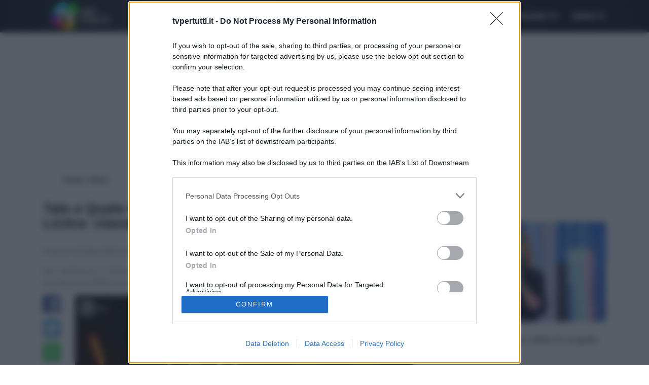

--- FILE ---
content_type: text/html; charset=utf-8
request_url: https://www.tvpertutti.it/news/tale-e-quale-show-2023-quinta-puntata-vince-ancora-licitra-classifica
body_size: 10670
content:
<!DOCTYPE html>

    <html lang="it">
    <head>
<base href="https://www.tvpertutti.it/" />
        <meta charset="utf-8" />
        <title>Tale e Quale Show 2023 quinta puntata, vince ancora Licitra: classifica</title>
        <meta name="description" content="L'ex vincitore di X Factor ha messo d'accordo tutti con il suo toccante omaggio ad Alex Baroni, il cantante scomparso nel 2002 a causa di un incidente" />
        <!--META E OG TAG-->
       
        <link rel="canonical" href="https://www.tvpertutti.it/news/tale-e-quale-show-2023-quinta-puntata-vince-ancora-licitra-classifica" />
        <meta property="og:title" content="Tale e Quale Show 2023 quinta puntata, vince ancora Licitra: classifica" />
        <meta property="og:site_name" content="Tv per tutti" />
        <meta property="og:url" content="https://www.tvpertutti.it/news/tale-e-quale-show-2023-quinta-puntata-vince-ancora-licitra-classifica" />
        <meta property="og:description" content="L'ex vincitore di X Factor ha messo d'accordo tutti con il suo toccante omaggio ad Alex Baroni, il cantante scomparso nel 2002 a causa di un incidente" />
        <meta property="og:type" content="article" />  
        <meta property="og:image" content="https://www.tvpertutti.it/IMG/arton16051.jpg" /> 
        <meta http-equiv="X-UA-Compatible" content="IE=edge" />
<meta name="viewport" content="width=device-width, initial-scale=1.0" />

<link rel="icon" type="image/png" sizes="32x32" href="images/favicon-32x32.png">
<link rel="icon" type="image/x-icon" sizes="32x32" href="images/favicon.ico">

<link rel="preconnect" href="https://www.google-analytics.com">
<link rel="preconnect" href="https://securepubads.g.doubleclick.net">
<link rel="preconnect" href="https://www.googletagservices.com" crossorigin>
<link rel="preconnect" href="https://assets.evolutionadv.it" crossorigin>
<link rel="preconnect" href="https://quantcast.mgr.consensu.org/" crossorigin>
<link rel="preconnect" href="https://cdn.onesignal.com">

<style>.row{display:-webkit-box;display:-webkit-flex;display:-ms-flexbox;display:flex;-webkit-flex-wrap:wrap;-ms-flex-wrap:wrap;flex-wrap:wrap;margin-right:-15px;margin-left:-15px}@media (min-width:576px){.row{margin-right:-15px;margin-left:-15px}}@media (min-width:768px){.row{margin-right:-15px;margin-left:-15px}}@media (min-width:992px){.row{margin-right:-15px;margin-left:-15px}}@media (min-width:1200px){.row{margin-right:-15px;margin-left:-15px}}@media (min-width:991px){.navbar-nav{position:absolute;top:0;bottom:0;right:0}.content-news{padding:.5rem 0}.secondo-menu li a{margin:1.5rem 0;text-align:center;border:1px solid #eee;background:#fafafa}}.container{position:relative;margin-left:auto;margin-right:auto;padding-right:15px;padding-left:15px}@media (min-width:576px){.container{padding-right:15px;padding-left:15px}}@media (min-width:768px){.container{padding-right:15px;padding-left:15px}}@media (min-width:992px){.container{padding-right:15px;padding-left:15px}}@media (min-width:1200px){.container{padding-right:15px;padding-left:15px}}@media (min-width:576px){.container{width:540px;max-width:100%}}@media (min-width:768px){.container{width:720px;max-width:100%}}@media (min-width:992px){.container{width:960px;max-width:100%}}@media (min-width:1200px){.container{width:1140px;max-width:100%}}.container-fluid{position:relative;margin-left:auto;margin-right:auto;padding-right:15px;padding-left:15px}@media (min-width:576px){.container-fluid{padding-right:15px;padding-left:15px}}@media (min-width:768px){.container-fluid{padding-right:15px;padding-left:15px}}@media (min-width:992px){.container-fluid{padding-right:15px;padding-left:15px}}@media (min-width:1200px){.container-fluid{padding-right:15px;padding-left:15px}}.col,.col-12,.col-lg-1,.col-lg-11,.col-lg-8,.col-md-7{position:relative;width:100%;min-height:1px;padding-right:15px;padding-left:15px}@media (max-width:767px){.margine-sezioni{margin-top:1.2rem}.desc{background:#fafafa;color:#263238;padding:0 1rem;margin-left:-15px;margin-right:-15px}}html{font-family:sans-serif;line-height:1.15;-ms-text-size-adjust:100%;-webkit-text-size-adjust:100%}body{margin:0}header,nav{display:block}h1{font-size:2em;margin:.67em 0}main{display:block}a{background-color:transparent;-webkit-text-decoration-skip:objects}strong{font-weight:inherit}strong{font-weight:bolder}img{border-style:none}button{font-family:sans-serif;font-size:100%;line-height:1.15;margin:0}button{overflow:visible}button{text-transform:none}button,html [type=button]{-webkit-appearance:button}[type=button]::-moz-focus-inner,button::-moz-focus-inner{border-style:none;padding:0}[type=button]:-moz-focusring,button:-moz-focusring{outline:ButtonText dotted 1px}::-webkit-file-upload-button{-webkit-appearance:button;font:inherit}html{-webkit-box-sizing:border-box;box-sizing:border-box}*,::after,::before{-webkit-box-sizing:inherit;box-sizing:inherit}html{-ms-overflow-style:scrollbar}body{font-family:-apple-system, BlinkMacSystemFont, "Segoe UI", Roboto, Helvetica, Arial, sans-serif, "Apple Color Emoji", "Segoe UI Emoji", "Segoe UI Symbol";font-size:1rem;font-weight:400;line-height:1.7;color:#292b2c;background-color:#fff}h1{margin-top:0;margin-bottom:.5rem}p{margin-top:0;margin-bottom:1rem}ol,ul{margin-top:0;margin-bottom:1rem}a{color:#0275d8;text-decoration:none}img{vertical-align:middle}a,button{-ms-touch-action:manipulation;touch-action:manipulation}button{line-height:inherit}h1{margin-bottom:.5rem;font-family:inherit;font-weight:500;line-height:1.1;color:inherit}h1{font-size:2.5rem}.small{font-size:80%;font-weight:400}.list-unstyled{padding-left:0;list-style:none}.img-fluid{max-width:100%;height:auto}@media (min-width:576px){.row{margin-right:-15px;margin-left:-15px}}@media (min-width:768px){.row{margin-right:-15px;margin-left:-15px}}@media (min-width:992px){.row{margin-right:-15px;margin-left:-15px}}.row{display:-webkit-box;display:-webkit-flex;display:-ms-flexbox;display:flex;-webkit-flex-wrap:wrap;-ms-flex-wrap:wrap;flex-wrap:wrap;margin-right:-15px;margin-left:-15px}@media (min-width:1200px){.row{margin-right:-15px;margin-left:-15px}.col,.col-12,.col-4,.col-8,.col-lg-1,.col-lg-11,.col-lg-4,.col-lg-8,.col-md-12,.col-md-5,.col-md-7{padding-right:15px;padding-left:15px}}.col,.col-12,.col-4,.col-8,.col-lg-1,.col-lg-11,.col-lg-4,.col-lg-8,.col-md-12,.col-md-5,.col-md-7{position:relative;width:100%;min-height:1px;padding-right:15px;padding-left:15px}@media (min-width:576px){.col,.col-12,.col-4,.col-8,.col-lg-1,.col-lg-11,.col-lg-4,.col-lg-8,.col-md-12,.col-md-5,.col-md-7{padding-right:15px;padding-left:15px}}.col{-webkit-flex-basis:0;-ms-flex-preferred-size:0;flex-basis:0;-webkit-box-flex:1;-webkit-flex-grow:1;-ms-flex-positive:1;flex-grow:1;max-width:100%}.col-4{-webkit-box-flex:0;-webkit-flex:0 0 33.333333%;-ms-flex:0 0 33.333333%;flex:0 0 33.333333%;max-width:33.333333%}.col-8{-webkit-box-flex:0;-webkit-flex:0 0 66.666667%;-ms-flex:0 0 66.666667%;flex:0 0 66.666667%;max-width:66.666667%}.col-12{-webkit-box-flex:0;-webkit-flex:0 0 100%;-ms-flex:0 0 100%;flex:0 0 100%;max-width:100%}@media (min-width:768px){.col,.col-12,.col-4,.col-8,.col-lg-1,.col-lg-11,.col-lg-4,.col-lg-8,.col-md-12,.col-md-5,.col-md-7{padding-right:15px;padding-left:15px}.col-md-5{-webkit-box-flex:0;-webkit-flex:0 0 41.666667%;-ms-flex:0 0 41.666667%;flex:0 0 41.666667%;max-width:41.666667%}.col-md-7{-webkit-box-flex:0;-webkit-flex:0 0 58.333333%;-ms-flex:0 0 58.333333%;flex:0 0 58.333333%;max-width:58.333333%}.col-md-12{-webkit-box-flex:0;-webkit-flex:0 0 100%;-ms-flex:0 0 100%;flex:0 0 100%;max-width:100%}}@media (min-width:992px){.col,.col-12,.col-4,.col-8,.col-lg-1,.col-lg-11,.col-lg-4,.col-lg-8,.col-md-12,.col-md-5,.col-md-7{padding-right:15px;padding-left:15px}.col-lg-1{-webkit-box-flex:0;-webkit-flex:0 0 8.333333%;-ms-flex:0 0 8.333333%;flex:0 0 8.333333%;max-width:8.333333%}.col-lg-4{-webkit-box-flex:0;-webkit-flex:0 0 33.333333%;-ms-flex:0 0 33.333333%;flex:0 0 33.333333%;max-width:33.333333%}.col-lg-8{-webkit-box-flex:0;-webkit-flex:0 0 66.666667%;-ms-flex:0 0 66.666667%;flex:0 0 66.666667%;max-width:66.666667%}.col-lg-11{-webkit-box-flex:0;-webkit-flex:0 0 91.666667%;-ms-flex:0 0 91.666667%;flex:0 0 91.666667%;max-width:91.666667%}}.collapse{display:none}.nav-link{display:block;padding:.5em 1em}.navbar{position:relative;display:-webkit-box;display:-webkit-flex;display:-ms-flexbox;display:flex;-webkit-box-orient:vertical;-webkit-box-direction:normal;-webkit-flex-direction:column;-ms-flex-direction:column;flex-direction:column;padding:.5rem 1rem}.navbar-brand{display:inline-block;padding-top:.25rem;padding-bottom:.25rem;margin-right:1rem;font-size:1.25rem;line-height:inherit;white-space:nowrap}.navbar-nav{display:-webkit-box;display:-webkit-flex;display:-ms-flexbox;display:flex;-webkit-box-orient:vertical;-webkit-box-direction:normal;-webkit-flex-direction:column;-ms-flex-direction:column;flex-direction:column;padding-left:0;margin-bottom:0;list-style:none}.navbar-nav .nav-link{padding-right:0;padding-left:0}.navbar-toggler{-webkit-align-self:flex-start;-ms-flex-item-align:start;align-self:flex-start;padding:.25rem .75rem;font-size:1.25rem;line-height:1;background:0 0;border:1px solid transparent;border-radius:.25rem}.navbar-toggler-right{position:absolute;right:1rem}@media (min-width:992px){.navbar-toggleable-md{-webkit-box-orient:horizontal;-webkit-box-direction:normal;-webkit-flex-direction:row;-ms-flex-direction:row;flex-direction:row;-webkit-flex-wrap:nowrap;-ms-flex-wrap:nowrap;flex-wrap:nowrap;-webkit-box-align:center;-webkit-align-items:center;-ms-flex-align:center;align-items:center}.navbar-toggleable-md .navbar-nav{-webkit-box-orient:horizontal;-webkit-box-direction:normal;-webkit-flex-direction:row;-ms-flex-direction:row;flex-direction:row}.navbar-toggleable-md .navbar-nav .nav-link{padding-right:.5rem;padding-left:.5rem}.navbar-toggleable-md>.container{display:-webkit-box;display:-webkit-flex;display:-ms-flexbox;display:flex;-webkit-flex-wrap:nowrap;-ms-flex-wrap:nowrap;flex-wrap:nowrap;-webkit-box-align:center;-webkit-align-items:center;-ms-flex-align:center;align-items:center}.navbar-toggleable-md .navbar-collapse{display:-webkit-box!important;display:-webkit-flex!important;display:-ms-flexbox!important;display:flex!important;width:100%}.navbar-toggleable-md .navbar-toggler{display:none}}.navbar-inverse .navbar-brand,.navbar-inverse .navbar-toggler{color:#fff}.navbar-inverse .navbar-nav .nav-link{color:rgba(255,255,255,.5)}.navbar-inverse .navbar-toggler{border-color:rgba(255,255,255,.1)}.bg-inverse{background-color:#292b2c!important}.d-inline-block{display:inline-block!important}.d-flex{display:-webkit-box!important;display:-webkit-flex!important;display:-ms-flexbox!important;display:flex!important}.align-items-center{-webkit-box-align:center!important;-webkit-align-items:center!important;-ms-flex-align:center!important;align-items:center!important}.w-100{width:100%!important}.mb-0{margin-bottom:0!important}.mb-2{margin-bottom:.5rem!important}.mt-4{margin-top:1.5rem!important}.mb-4{margin-bottom:1.5rem!important}.pl-0{padding-left:0!important}.px-0{padding-right:0!important;padding-left:0!important}.pt-2{padding-top:.5rem!important}.ml-auto{margin-left:auto!important}@media (min-width:768px){.mt-md-0{margin-top:0!important}.pr-md-0{padding-right:0!important}}@media (max-width:991px){.navbar-toggleable-md>.container{padding-right:0;padding-left:0}.hidden-md-down{display:none!important}}@media (min-width:992px){.hidden-lg-up{display:none!important}}a,body{color:#263238}.top-page{background:#eee}.desc{display:block}header{font-size:1.1rem}html{font-size:85%}.top-page{position:fixed;bottom:1rem;right:1rem;height:3rem;width:3rem;padding:.5rem;text-align:center;z-index:100}.breadcrumb-cont,.title,nav{font-weight:700}.title-section{font-size:2rem;margin-bottom:12px;margin-top:.8rem;line-height:1.1}.title{color:#000a12;margin-top:0}.desc{border-top:1px solid #ccc;text-align:justify}.desc{color:#4f5b62}.desc p{margin-top:1.2rem}nav.navbar{background:#000a12;background:-moz-linear-gradient(left,#000a12 0,#263238 28%,#000a12 100%);background:-webkit-linear-gradient(left,#000a12 0,#263238 28%,#000a12 100%);background:linear-gradient(to right,#000a12 0,#263238 28%,#000a12 100%);padding:.5rem 0}.navbar-toggler{padding:1.5rem 0 0;border:0}.navbar-toggler i{font-size:2.4rem}.navbar-inverse .navbar-nav .nav-link{text-transform:uppercase;color:#fff;padding-left:1rem;padding-right:1rem}.navbar-brand{padding-left:1rem}nav.navbar{padding:0}.secondo-menu li a,nav li{position:relative}.secondo-menu li a:before,nav li:before{content:"";position:absolute;bottom:0;left:0;height:5px;width:100%}.margine-sezioni{margin-top:2.2rem}.content-news{padding:1rem 1rem 0;font-weight:700}.info-articolo{opacity:.8}.tag{position:absolute;top:0;left:0;padding:.2rem .5rem;color:#fff;background:#0275d8;font-weight:700;font-size:.9rem}.social li a img{width:100%;max-width:2.5rem;border-radius:3px;box-shadow:0 2px 5px rgba(0,0,0,.25)}.social li a{margin-bottom:1rem;display:inline-block}.logo{position:relative}@media (max-width:568px){nav.navbar .container{margin-left:0;margin-right:0}.box-news img{width:120px}.logo img{height:120px;object-fit:cover}}@media (max-width:767px){.margine-sezioni{margin-top:1.2rem}.desc{background:#fafafa;color:#263238;padding:0 1rem;margin-left:-15px;margin-right:-15px}.box-news .content-news{padding-top:1rem}.box-news{margin-bottom:1.5rem!important}.logo{padding-left:15px!important}.tag{left:15px}}@media (max-width:991px){.secondo-menu{background:#06ceff;background:-moz-linear-gradient(top,#06ceff 0,#06a4ff 100%);background:-webkit-linear-gradient(top,#06ceff 0,#06a4ff 100%);background:linear-gradient(to bottom,#06ceff 0,#06a4ff 100%);text-transform:uppercase;font-weight:700;text-align:center;box-shadow:0 0 25px rgba(0,0,0,.2)}.secondo-menu ul{overflow-x:auto;overflow-y:hidden;white-space:nowrap;margin-bottom:0}.secondo-menu ul li{display:inline-block;padding:0}.navbar-brand{text-align:center;display:block}.secondo-menu ul li a{color:#0b6090;padding:.8rem .5rem 1rem;font-size:.93rem}.social li{float:left}.social li a{width:2.5rem;margin-right:.5rem}}@media (min-width:768px){main{min-height:100vh}.box-news{margin:0 0 1rem}.content-news.horizontal{padding:.5rem}}#qc-cmp2-container .logo-container img{width:80px !important;height:38px !important}.navbar-brand{text-align:center;display:block}</style>

<style>[data-adunitid]:not([id*=video]):not([data-adunitid="4"]):not([data-adunitid="5"]),[data-adunitid]:not([id*=video]):not([data-adunitid="4"]):not([data-adunitid="5"])>div,[data-adunitid]:not([id*=video]):not([data-adunitid="4"]):not([data-adunitid="5"])>div>div{margin:auto!important;display:flex;flex:1;justify-content:center}@media (min-width:981px){[data-adunitid="0"]{min-height:260px}[data-adunitid="0"],[data-adunitid="0"]>div,[data-adunitid="0"]>div>div{justify-content:space-around!important}[data-adunitid="1"],[data-adunitid="2"],[data-adunitid="3"]{min-height:280px}[data-adunitid="4"]{min-height:280px;text-align:center}[data-adunitid="5"]{min-height:600px;text-align:center}[data-addesktop="0"],[data-addesktop=false],[data-admobile="1"],[data-admobile=true]{min-height:0!important;max-height:0;display:contents!important}}@media (max-width:980px){[data-adunitid="0"]{min-height:100px}[data-adunitid="1"],[data-adunitid="2"],[data-adunitid="3"]{min-height:430px}[data-adunitid="4"]{min-height:430px;text-align:center}[data-adunitid="5"]{min-height:600px;text-align:center}[data-addesktop="1"],[data-addesktop=true],[data-admobile="0"],[data-admobile=false]{min-height:0!important;max-height:0;display:contents!important}}</style>

<link href="css/bstraparticle.min.css?1658097427" rel="preload" as="style" onload="this.onload = null; this.rel = 'stylesheet';">
<link href="css/stylearticle.min.css?1658097310" rel="preload" as="style" onload="this.onload = null; this.rel = 'stylesheet';">

<script type="text/javascript">
window.optiload = window.optiload || {};
optiload.cmd = optiload.cmd || [];

window.googletag = window.googletag || {};
googletag.cmd = googletag.cmd || [];
</script>
<script src="https://assets.evolutionadv.it/tvpertutti_it/tvpertutti_it.min.js" async defer></script>

<script defer data-domain="tvpertutti.it/WR7mQx" src="https://api.publytics.net/js/script.doubleapi.manual.min.js"></script>
<script>
    window.publytics = window.publytics || function() { (window.publytics.q = window.publytics.q || []).push(arguments) }
    publytics('pageview');
</script>        

<script src="https://cdn.onesignal.com/sdks/OneSignalSDK.js" async=""></script>
<script type="text/javascript">
    var oneSignal_options = {};
    window._oneSignalInitOptions = oneSignal_options;
    oneSignal_options['wordpress'] = true;
    oneSignal_options['appId'] = 'efc309f3-f53b-4c5d-9322-22dfd19f8534';
    oneSignal_options['allowLocalhostAsSecureOrigin'] = true;
    oneSignal_options['welcomeNotification'] = {};
    oneSignal_options['welcomeNotification']['disable'] = true;
    oneSignal_options['promptOptions'] = {};

    function documentInitOneSignal() {
        var oneSignal_elements = document.getElementsByClassName("OneSignal-prompt");
        var oneSignalLinkClickHandler = function(event) {
            OneSignal.push(['registerForPushNotifications']);
            event.preventDefault();
        };
        for (var i = 0; i < oneSignal_elements.length; i++)
            oneSignal_elements[i].addEventListener('click', oneSignalLinkClickHandler, false);
    }
    if (document.readyState === 'complete') {
        documentInitOneSignal();
    } else {
        window.addEventListener("load", function(event) {
            documentInitOneSignal();
        });
    }


    window.top.optiload = window.top.optiload || {};
    window.top.optiload.cmd = window.top.optiload.cmd || [];

    window.top.optiload.cmd.push(function() {
        window.optiload.addEventListener('ready', function() {
            setTimeout(function(){
                window.OneSignal = window.OneSignal || [];
                window.OneSignal.push(function() {
                    window.OneSignal.init(window._oneSignalInitOptions);
                    window.OneSignal.showNativePrompt();
                });
            }, 2000);
            scanPage();
        });

        window.optiload.$('body').on('evoAfterContentRevolutionInserted',function(){
            scanPage();
        });
    });
</script>        <meta name="robots" content="index, follow, max-snippet:-1, max-image-preview:large, max-video-preview:-1" />
        

        <script type="application/ld+json">
            {
            "@context": "http://schema.org",
            "@type": "NewsArticle",
            "mainEntityOfPage":{
                "@type":"WebPage",
                "@id":"https://www.tvpertutti.it/news/tale-e-quale-show-2023-quinta-puntata-vince-ancora-licitra-classifica"
            },
            "headline": "Tale e Quale Show 2023 quinta puntata, vince ancora Licitra: classifica",
            "image": {
                "@type": "ImageObject",
                "url": "https://www.tvpertutti.it/IMG/arton16051.jpg",
                "height": 720,
                "width": 1280
            },
            "datePublished": "2023-10-21 00:39:41",
            "dateModified": "2023-10-21 09:27:17",
            "author": {
                "@type": "Person",
                "name": "Antonella Latilla",
                "url": "https://www.tvpertutti.it/auteur/antonella-latilla"
            },
                "publisher": {
                "@type": "Organization",
                "name": "Tvpertutti",
                "url": "https://www.tvpertutti.it",
                "logo": {
                "@type": "ImageObject",
                "url": "https://www.tvpertutti.it/images/img-amp.jpg",
                "width": 600,
                "height": 60
                }
            }
            ,
            "description": "L'ex vincitore di X Factor ha messo d'accordo tutti con il suo toccante omaggio ad Alex Baroni, il cantante scomparso nel 2002 a causa di un incidente"
            }
        </script>

        
        <script>
            (function(i,s,o,g,r,a,m){i['GoogleAnalyticsObject']=r;i[r]=i[r]||function(){
            (i[r].q=i[r].q||[]).push(arguments)},i[r].l=1*new Date();a=s.createElement(o),
            m=s.getElementsByTagName(o)[0];a.async=1;a.src=g;m.parentNode.insertBefore(a,m)
            })(window,document,'script','https://www.google-analytics.com/analytics.js','ga');
          
            ga('create', 'UA-102103164-1', 'auto');
            ga('require', 'displayfeatures');
        </script>
        <script id="setValueAnalytics">
            ga('set', 'dimension1', 'Antonella Latilla');
            ga('set', 'dimension2', '40');
            ga('set', 'dimension3', 'Ottobre2023');
            ga('set', 'dimension4', '21-10-2023');
            ga('set', 'dimension5', '16051');
            ga('send', 'pageview');
        </script>
        
        


        <link rel="preload" as="image" href="IMG/arton16051.jpg?1697841295" imagesrcset="local/cache-gd2/c0/218af1074af03f0ca22d4907a9c24b.jpg?1697841333 450w, local/cache-gd2/55/a4d892e76cc9ba9a61eeff89452bb2.jpg?1697841333 1900w" imagesizes="50vw">


    </head>
    <body id="top">
        <header>
            <nav class="navbar navbar-toggleable-md navbar-inverse bg-inverse">
    <div class="container">
        
        <a class="navbar-brand" href="https://www.tvpertutti.it"><img src="images/guidatv-tvpertutti-xs.png" width="120" height="57" style="width: 120px; height: 57px; min-height: 57px;" alt="TVPerTutti Logo"></a>

        <div class="collapse navbar-collapse hidden-md-down" id="navbarsExampleDefault">
            <ul class="ml-auto navbar-nav" >
                <li class="nav-item d-flex align-items-center "><a class="nav-link" href="news">News</a></li>
                <li class="nav-item d-flex align-items-center "><a class="nav-link" href="stasera-in-tv">Stasera in Tv</a></li>
                <li class="nav-item d-flex align-items-center "><a class="nav-link" href="oggi-in-tv">Oggi in Tv</a></li>
                <li class="nav-item d-flex align-items-center "><a class="nav-link" href="domani-in-tv">Domani in Tv</a></li>
                <li class="nav-item d-flex align-items-center "><a class="nav-link" href="canali">Canali Tv</a></li>
                <li class="nav-item d-flex align-items-center "> <a class="nav-link" href="programmi-tv">Programmi Tv</a></li>
		<li class="nav-item d-flex align-items-center "><a class="nav-link" href="serie-tv">Serie Tv</a></li>
	</ul>
        </div>
    </div>
</nav>

<nav class="secondo-menu hidden-lg-up">
    <div class="container">
        <ul class="list-unstyled">
            <li class="nav-item "><a class="nav-link" href="news">News</a></li>
            <li class="nav-item "><a class="nav-link" href="stasera-in-tv">Stasera in Tv</a></li>
            <li class="nav-item "><a class="nav-link" href="oggi-in-tv">Oggi in Tv</a></li>
            <li class="nav-item "><a class="nav-link" href="domani-in-tv">Domani in Tv</a></li>
            <li class="nav-item "><a class="nav-link" href="canali">Canali Tv</a></li>
            <li class="nav-item "><a class="nav-link" href="programmi-tv">Programmi Tv</a></li>
            <li class="nav-item "><a class="nav-link" href="serie-tv">Serie Tv</a></li>
        </ul>
    </div>
</nav>        </header>
        <!--fine header-->
        <main>
            <div class="container">
<div class="gptslot evo-masthead" data-adunitid="0" data-addesktop="true"></div>
                <!--breadcrumb-->
                <ol style="white-space:nowrap;" class="breadcrumb-cont mt-4 mb-2" itemscope itemtype="http://schema.org/BreadcrumbList">
                    <li style="display: inline" itemprop="itemListElement" itemscope itemtype="http://schema.org/ListItem">
                        <a itemprop="item" href="https://www.tvpertutti.it">
                        <span itemprop="name">Home</span>
                        </a>
                        <meta itemprop="position" content="1" />
                    </li>
                    <li style="display: inline">/</li>
                                        
                                        <li style="display: inline" itemprop="itemListElement" itemscope itemtype="http://schema.org/ListItem">
                        <a itemprop="item" href="news/">
                        <span itemprop="name">News</span>
                        </a>
                        <meta itemprop="position" content="2" />
                    </li>                     
                    
                </ol>
                <!-- end breadcrumb -->

                <div class="row d-flex align-items-first margine-sezioni">
                    <div class="col-12 col-md-7 col-lg-8">
               <h1 class="title title-section col pl-0">Tale e Quale Show 2023 quinta puntata, vince ancora Licitra: classifica</h1>
                        <div class="desc">
                            <p class=" info-articolo ">
                                <div class="small d-inline-block">Pubblicato il
                                    <strong>21 Ottobre 2023</strong> alle 00:39</div>
                                <div class="small d-inline-block">da
                                    
                                        <strong><a href="auteur/antonella-latilla">Antonella Latilla</a></strong>
                                        
                                    </div>
                            </p>
                            <p>L&#8217;ex vincitore di X Factor ha messo d&#8217;accordo tutti con il suo toccante omaggio ad Alex Baroni, il cantante scomparso nel 2002 a causa di un incidente</p>
                        </div>
                        <div class="row">
                            <div class="col-12 col-lg-1 pr-md-0" style="height: 62px">
                                <nav class="social">
                                    <ul class="list-unstyled" data-toggle="affix">
                                        <li>
                                            <a  title="Condividi su Facebook" href="https://www.facebook.com/sharer.php?u=https://www.tvpertutti.it/news/tale-e-quale-show-2023-quinta-puntata-vince-ancora-licitra-classifica" rel="external nofollow noopener" target="_blank">
                                                <img src="images/socialbar/006-facebook.svg" alt="Condividi su Facebook" style="height: 34px; width: 34px">
                                            </a>
                                        </li>
                                        
                                        <li>
                                            <a  title="Condividi su Twitter" href="https://twitter.com/share?url=https://www.tvpertutti.it/news/tale-e-quale-show-2023-quinta-puntata-vince-ancora-licitra-classifica&text=Tale e Quale Show 2023 quinta puntata, vince ancora Licitra: classifica"
                                                rel="external nofollow noopener" target="_blank">
                                                <img src="images/socialbar/003-twitter.svg"  alt="Condividi su Twitter"  style="height: 34px; width: 34px">
                                            </a>
                                        </li>
    
                                        <li>
                                            <a  title="Condividi su WhatsApp" href="whatsapp://send?text=Tale e Quale Show 2023 quinta puntata, vince ancora Licitra: classifica&nbsp;https://www.tvpertutti.it/news/tale-e-quale-show-2023-quinta-puntata-vince-ancora-licitra-classifica" rel="external nofollow"
                                                target="_blank">
                                                <img src="images/socialbar/002-whatsapp.svg" alt="Condividi su WhatsApp"  style="height: 34px; width: 34px">
                                            </a>
                                        </li>
                                    
                                    </ul>
                                </nav>
                            </div>
                            <div class="col-12 col-lg-11 ">
                              <div class="mb-4">
                                     
                                    <img src="IMG/arton16051.jpg?1697841295" alt="Tale e Quale Show 2023 quinta puntata, vince ancora Licitra: classifica" height=720 width=1280 srcset="local/cache-gd2/c0/218af1074af03f0ca22d4907a9c24b.jpg?1697841333 450w,
                                                local/cache-gd2/55/a4d892e76cc9ba9a61eeff89452bb2.jpg?1697841333 1900w"
                                        class="img-fluid w-100">
                                </div>
                                <div class="bridattach"></div>
                                <div id="video-evo-player" class="player_evolution" style="min-height: 170px; min-width: 300px;"></div>
                                
                                <div class="content-wrap text-justify">
                                    <div style="text-align:center;"><div class="gptslot" data-adunitid="1"></div></div>
                                    <div id="texte" class="texte"><p><strong>Lorenzo Licitra</strong> tra i grandi protagonisti di <strong> Tale e Quale Show 2023</strong>. L&#8217;ex concorrente di <strong>X Factor</strong> ha vinto di nuovo: si è classificato al primo posto della quinta puntata del varietà di successo di <strong>Carlo Conti.</strong> Decisiva è stata l&#8217;imitazione di Licitra di<strong> Alex Baroni</strong>: un omaggio toccante che ha commosso anche <strong>Loretta Goggi</strong>, che ha conosciuto personalmente l&#8217;artista scomparso nel 2002 a causa di un incidente in moto.</p>
<p><a href="https://www.tvpertutti.it/news/lorenzo-licitra">Lorenzo Licitra</a> è stato il più votato dai giurati <strong>Cristiano Malgioglio, Giorgio Panariello</strong>, la già citata Goggi e <strong>Leonardo Fiaschi</strong> che, come quarto giudice della serata, ha imitato Morgan. Nella classifica social Licitra è riuscito a guadagnare solo un punto: tre sono andati a Luca Gaudiano che ha indossato i panni di <strong>Hozier</strong> mentre i più votati dal popolo del web con cinque punti sono stati i ripetenti Gabriele Cirilli e Francesco Paolantoni che, insieme a <strong>Pino Insegno e Pierpaolo Pretelli</strong>, hanno imitato i Village People.</p><div class="gptslot serverside" data-adunitid="2"></div>
<h3 class="spip">Tale e Quale Show: perché Maria Teresa Ruta e Scialpi non hanno cantato</h3>
<p>Nel corso della quinta puntata di Tale e Quale Show 2023 <strong>non si sono esibiti né Maria Teresa Ruta né Scialpi.</strong> Entrambi hanno dovuto fare i conti con dei piccoli problemi di salute. La conduttrice è stata <a href="https://www.tvpertutti.it/news/maria-teresa-ruta-infortunata-forfait-a-tale-e-quale-show-e-sostituzione">rimpiazzata dalla figlia Guenda Goria</a>, che si è calata nella parte di Elettra Lamborghini. Scialpi, invece, non è stato sostituito da nessuno visto che fino all&#8217;ultimo ha provato a salire sul palco per esibirsi.</p>
<h3 class="spip">Quinta puntata Tale e Quale Show 2023: chi ha vinto, la classifica completa</h3>
<p>Di seguito la<strong> classifica completa della quinta puntata di Tale e Quale Show 2023 </strong> (somma del voto della giuria, del voto social e dei 5 punti che ogni partecipante assegna ad un collega). Scialpi è finito all&#8217;ultimo posto della classifica perché non si è esibito quindi è risultato non classificato. Al sesto posto un ex aqeuo per Jasmine Rotolo e Guenda Goria (sostituta di Maria Teresa Ruta):</p>
<p>1. Lorenzo Licitra - Alex Baroni<br class='autobr' />
2. <a href="https://www.tvpertutti.it/news/luca-gaudiano">Luca Gaudiano</a> - Hozier<br class='autobr' />
3. Jo Squillo - Annie Lennox<br class='autobr' />
4. Alex Belli - Mr&nbsp;Rain<br class='autobr' />
5. Ilaria Mongiovì - Shakira <br class='autobr' />
6. Jasmine Rotolo - Rihanna<br class='autobr' />
    Guenda Goria - Elettra Lamborghini<br class='autobr' />
8. Ginevra Lamborghini - Elodie<br class='autobr' />
9. Pamela Prati - Renato Zero<br class='autobr' />
10. Gabriele Cirilli e Francesco Paolantoni - Village People<br class='autobr' />
11. Scialpi - Nick de I Cugini di Campagna</p><div class="gptslot serverside" data-adunitid="2"></div>
<h3 class="spip">Le esibizioni della sesta puntata di Tale e Quale Show 2023</h3>
<p>Ecco chi dovranno imitare gli undici concorrenti in gara nella <strong>sesta puntata di Tale e Quale Show</strong> in onda su Rai Uno il prossimo venerdì 27 ottobre, come sempre alle 21 circa:</p>
<p><img src="squelettes-dist/puce.gif" width="8" height="11" class="puce" alt="-" />&nbsp;Pamela Prati - Carmen Miranda
<br /><img src="squelettes-dist/puce.gif" width="8" height="11" class="puce" alt="-" />&nbsp;Maria Teresa Ruta - Nancy Sinatra
<br /><img src="squelettes-dist/puce.gif" width="8" height="11" class="puce" alt="-" />&nbsp;Alex Belli - Toto Cutugno
<br /><img src="squelettes-dist/puce.gif" width="8" height="11" class="puce" alt="-" />&nbsp;Jasmine Rotolo - Noemi
<br /><img src="squelettes-dist/puce.gif" width="8" height="11" class="puce" alt="-" />&nbsp;Gabriele Cirilli &amp; Francesco Paolantoni - Las Ketchup
<br /><img src="squelettes-dist/puce.gif" width="8" height="11" class="puce" alt="-" />&nbsp;Ginevra Lamborghini - Madame
<br /><img src="squelettes-dist/puce.gif" width="8" height="11" class="puce" alt="-" />&nbsp;Luca Gaudiano - Tananai 
<br /><img src="squelettes-dist/puce.gif" width="8" height="11" class="puce" alt="-" />&nbsp;Jo Squillo - Mina
<br /><img src="squelettes-dist/puce.gif" width="8" height="11" class="puce" alt="-" />&nbsp;Lorenzo Licitra - Michael Jackson
<br /><img src="squelettes-dist/puce.gif" width="8" height="11" class="puce" alt="-" />&nbsp;Scialpi - Nick Luciani de I Cugini di Campagna
<br /><img src="squelettes-dist/puce.gif" width="8" height="11" class="puce" alt="-" />&nbsp;Ilaria Mongiovì - Marcella Bella</p>
<p><strong>Scialpi </strong> ha ottenuto da Carlo Conti e dalla produzione di Tale e Quale Show la possibilità di potersi esibire nei panni di Nick Luciani de I Cugini di Campagna.</p><div class="gptslot serverside" data-adunitid="2"></div></div>
                                    
                                        <hr>
                                        <p class="title mt-4 text-uppercase">
                                            ARGOMENTI:
                                            
                                                <a href="programmi-tv/tale-e-quale-show">
                                                    <span>Tale e Quale Show </span>
                                                </a>
                                                
                                        </p>
                                    
                                    
                                           
                                        
                                </div>
                            </div>
                        </div>
                    </div>
                    <div class="box-news-cont col-12 col-md-5 col-lg-4 mt-md-0 mt-4">
                        
                        
                            <p class="title title-section">Notizie</p>
       
                                
                                    <div class="box-news row mb-0">
                                        <div class="col-4 col-md-12 px-0 logo">
                                            
                                                
                                                <img class='w-100 img-fluid lazy' alt='Rai boccia Barbara d&#039;Urso, niente TV: le parole di Angelo Mellone' width='300' height='169' style='display: block' data-src='local/cache-gd2/1f/dea3849d6c597716a4c960fc32918e.jpg?1748789686' />
                                        
                                            </div>
                                        <div class="content-news pt-2 col-8 col-md-12">
                                            <p class="small mb-0">1 Giugno 2025</p>
                                            <a href="news/rai-boccia-barbara-d-urso-niente-tv-le-parole-di-angelo-mellone">
                                                <p>Rai boccia Barbara d&#8217;Urso, niente TV: le parole di Angelo Mellone</p>
                                            </a>
                                        </div>
                                    </div>
                                    
                                    <div class="box-news row mb-0">
                                        <div class="col-4 col-md-12 px-0 logo">
                                            
                                                
                                                <img class='w-100 img-fluid lazy' alt='Emma D&#039;Aquino contro Rai per chiusura Sabato in Diretta. Elisa Isoardi al suo posto' width='300' height='169' style='display: block' data-src='local/cache-gd2/18/5f5eab3a55e4b54a73da57f5e649c2.jpg?1748768174' />
                                        
                                            </div>
                                        <div class="content-news pt-2 col-8 col-md-12">
                                            <p class="small mb-0">1 Giugno 2025</p>
                                            <a href="news/emma-d-aquino-contro-rai-per-chiusura-sabato-in-diretta-elisa-isoardi-al-suo-posto">
                                                <p>Emma D&#8217;Aquino contro Rai per chiusura Sabato in Diretta. Elisa Isoardi al suo posto</p>
                                            </a>
                                        </div>
                                    </div>
                                    
                                    <!--news box-->
    
                                   
                                <p class="title title-section mt-4">Potrebbero interessarti</p>
                                

                                    
                                        <div class="box-news row mb-4">
                                            <div class="col-4 px-0 logo">
                                                 
                                               <!-- <img alt="Alessio e Daniele fidanzati? Svelato l&#8217;arcano: parla vincitore Amici 24" src="local/cache-gd2/05/8372b860c5510baa20dd2c09af7dc5.jpg?1748703095" class="img-fluid"> -->
                                               <img class='img-fluid w-100 lazy' alt='Alessio e Daniele fidanzati? Svelato l&#039;arcano: parla vincitore Amici 24' width='150' height='150' style='display: block' data-src='local/cache-gd2/05/8372b860c5510baa20dd2c09af7dc5.jpg?1748703095' />
                                                
                                            </div>
                                            <div class="content-news horizontal col-8">
                                                <p class="small mb-0">31 Maggio 2025</p>
                                                <a href="news/alessio-e-daniele-fidanzati-svelato-l-arcano-parla-vincitore-amici-24">
                                                    <p class="mb-0">Alessio e Daniele fidanzati? Svelato l&#8217;arcano: parla vincitore Amici 24</p>
                                                </a>
                                            </div>
                                        </div>
                                        
                                        <div class="box-news row mb-4">
                                            <div class="col-4 px-0 logo">
                                                 
                                               <!-- <img alt="Forum chiude, Barbara Palombelli confermata a settembre? Parla Mediaset" src="local/cache-gd2/21/2569d423dd8e07e4a57bddb7b9822e.jpg?1748598647" class="img-fluid"> -->
                                               <img class='img-fluid w-100 lazy' alt='Forum chiude, Barbara Palombelli confermata a settembre? Parla Mediaset' width='150' height='150' style='display: block' data-src='local/cache-gd2/21/2569d423dd8e07e4a57bddb7b9822e.jpg?1748598647' />
                                                
                                            </div>
                                            <div class="content-news horizontal col-8">
                                                <p class="small mb-0">30 Maggio 2025</p>
                                                <a href="news/forum-chiude-barbara-palombelli-confermata-a-settembre-parla-mediaset">
                                                    <p class="mb-0">Forum chiude, Barbara Palombelli confermata a settembre? Parla Mediaset</p>
                                                </a>
                                            </div>
                                        </div>
                                        
                                

                                    <div class="sticky-wrapper">
                                        <div class="gptslot evo-sidesticky text-center sticky" data-adunitid="5"></div>
                                    </div>

                    </div>
                </div>
                <div class="infinite-item-end"></div>
            </div>
            <!--/ container main-->
        </main>
        <!--fine main-->

        <footer class="mt-4">
    <div class="container">
       
            <div class="col col-md-auto">© Tvpertutti 2017-2024 | Foxtrot SRL - Via XX Settembre, 40 - 00187 Roma (RM) - C.F./P.Iva IT15773641004</div>
            <div class="col">
                <a href="redazione">Redazione</a> |
                <a href="redazione/cookie-policy">Cookie policy</a> |
                <a href="redazione/privacy">Privacy</a>
            </div>
        
    </div>
</footer>

<script>
    // Set the options globally
    // to make LazyLoad self-initialize
    window.lazyLoadOptions = {
      // Your custom settings go here
    };
  </script>
<script async src="https://cdn.jsdelivr.net/npm/vanilla-lazyload@17.8.3/dist/lazyload.min.js"></script>

<script>
    function activateScript(element) {

if(element.nodeName == 'IFRAME'){
    element.classList.add('gdpr-activated');
    element.src = element.dataset['src'];
    return;
}

let script = document.createElement('script');

element.classList.add('gdpr-activated');

if (element.dataset['src']) {
    script.src = element.dataset['src'];
} else {
    script.innerHTML = element.innerHTML;
}

script.setAttribute('type', 'text/javascript');
document.querySelector('head').append(script);
}


function scanPage(){
	if (typeof __tcfapi === 'function') {
__tcfapi('getTCData', 2, function(tcData, success) {

    var gdpr = tcData.gdprApplies ? 1 : 0;
    var gdpr_consent = tcData.tcString;
    console.log({ tcData: tcData, gdpr: gdpr, gdpr_consent: gdpr_consent });
    //debugger;

    document.querySelectorAll('.pending-gdpr:not(.gdpr-activated)').forEach(function (element) {
        try {
            if (!gdpr
                || (element.dataset['iabId'] && tcData.vendor.consents[element.dataset['iabId']])
                || element.dataset['consent']) {
                activateScript(element);
            }

        } catch (error) {
            console.log(error);
        }
    });

    });

    __tcfapi('getNonIABVendorConsents', 2, function (consent, success) {
    // check consent for non-IAB vendor with id 1. Always check
    // whether the callback returned success and GDPR applies
    document.querySelectorAll('.pending-gdpr:not(.gdpr-activated)').forEach(function (element) {
    try {
        if (success
            && (!consent.gdprApplies
                || (element.dataset['nonIabId'] && consent.nonIabVendorConsents[element.dataset['nonIabId']])
            )
        ) {
            activateScript(element);
        }
    } catch (error) {
        console.log(error);
    }
    });
    });
	}else{
            document.querySelectorAll('.pending-gdpr:not(.gdpr-activated)').forEach(function (element) {
                activateScript(element);
            });
        }

}

</script>
        <script>
    
window.optiload.cmd.push(function() {
	window.optiload.addEventListener("ready", function() {
        if (optiload.$('.sticky').length) { // make sure "#sticky" element exists
            var el = optiload.$('.sticky').last();
            var endItem = optiload.$('.infinite-item-end').last();
            if (optiload.$(window).width() >= 768) { // dalla larghezza dell'ipad in su
                optiload.$(window).scroll(function () { // scroll event
                    var stickyTop = el.closest(".sticky-wrapper").offset().top - 51 - 20; // returns number
                    var stickyHeight = el.height();
                    el.closest(".sticky-wrapper").height(stickyHeight);
                    var limit = endItem.offset().top;

                    var windowTop = optiload.$(window).scrollTop(); // returns number

                    if (stickyTop < windowTop) {
                        el.css({ position: 'fixed', top: 21 });
                    }
                    else {
                        el.css('position', 'static');
                    }

                    if ((limit - stickyHeight  ) < windowTop +21) {
                        var diff = limit - stickyHeight - windowTop;
                        el.css({ top: diff });
                    }
                });
            }
        }
    });
});

</script>
    <script defer src="https://static.cloudflareinsights.com/beacon.min.js/vcd15cbe7772f49c399c6a5babf22c1241717689176015" integrity="sha512-ZpsOmlRQV6y907TI0dKBHq9Md29nnaEIPlkf84rnaERnq6zvWvPUqr2ft8M1aS28oN72PdrCzSjY4U6VaAw1EQ==" data-cf-beacon='{"version":"2024.11.0","token":"54b05c7f3d394ec5a5abbfb37b97cc62","r":1,"server_timing":{"name":{"cfCacheStatus":true,"cfEdge":true,"cfExtPri":true,"cfL4":true,"cfOrigin":true,"cfSpeedBrain":true},"location_startswith":null}}' crossorigin="anonymous"></script>
</body>

    </html>
    